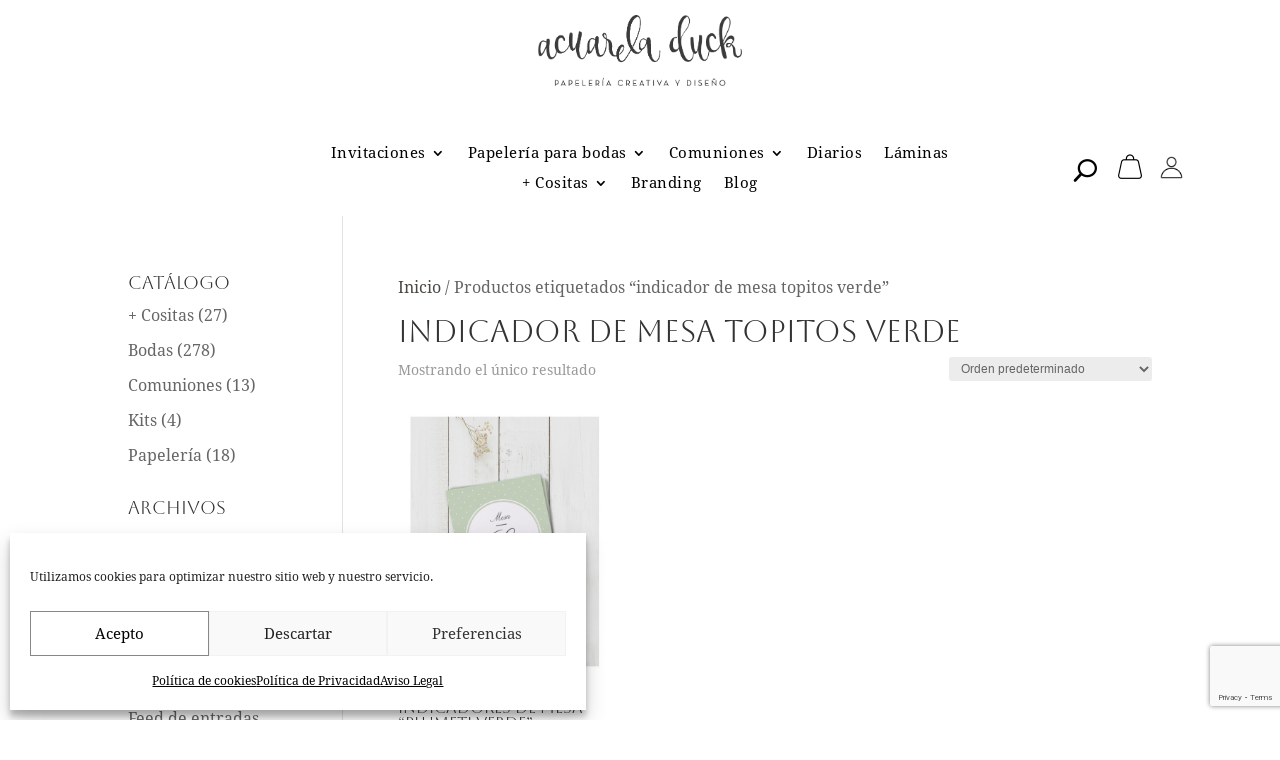

--- FILE ---
content_type: text/html; charset=utf-8
request_url: https://www.google.com/recaptcha/api2/anchor?ar=1&k=6LelnAIqAAAAAORbTsNe04sV19Zv98w__5cIzVUn&co=aHR0cHM6Ly9hY3VhcmVsYWR1Y2suY29tOjQ0Mw..&hl=en&v=PoyoqOPhxBO7pBk68S4YbpHZ&size=invisible&anchor-ms=20000&execute-ms=30000&cb=55jb16jspiol
body_size: 48705
content:
<!DOCTYPE HTML><html dir="ltr" lang="en"><head><meta http-equiv="Content-Type" content="text/html; charset=UTF-8">
<meta http-equiv="X-UA-Compatible" content="IE=edge">
<title>reCAPTCHA</title>
<style type="text/css">
/* cyrillic-ext */
@font-face {
  font-family: 'Roboto';
  font-style: normal;
  font-weight: 400;
  font-stretch: 100%;
  src: url(//fonts.gstatic.com/s/roboto/v48/KFO7CnqEu92Fr1ME7kSn66aGLdTylUAMa3GUBHMdazTgWw.woff2) format('woff2');
  unicode-range: U+0460-052F, U+1C80-1C8A, U+20B4, U+2DE0-2DFF, U+A640-A69F, U+FE2E-FE2F;
}
/* cyrillic */
@font-face {
  font-family: 'Roboto';
  font-style: normal;
  font-weight: 400;
  font-stretch: 100%;
  src: url(//fonts.gstatic.com/s/roboto/v48/KFO7CnqEu92Fr1ME7kSn66aGLdTylUAMa3iUBHMdazTgWw.woff2) format('woff2');
  unicode-range: U+0301, U+0400-045F, U+0490-0491, U+04B0-04B1, U+2116;
}
/* greek-ext */
@font-face {
  font-family: 'Roboto';
  font-style: normal;
  font-weight: 400;
  font-stretch: 100%;
  src: url(//fonts.gstatic.com/s/roboto/v48/KFO7CnqEu92Fr1ME7kSn66aGLdTylUAMa3CUBHMdazTgWw.woff2) format('woff2');
  unicode-range: U+1F00-1FFF;
}
/* greek */
@font-face {
  font-family: 'Roboto';
  font-style: normal;
  font-weight: 400;
  font-stretch: 100%;
  src: url(//fonts.gstatic.com/s/roboto/v48/KFO7CnqEu92Fr1ME7kSn66aGLdTylUAMa3-UBHMdazTgWw.woff2) format('woff2');
  unicode-range: U+0370-0377, U+037A-037F, U+0384-038A, U+038C, U+038E-03A1, U+03A3-03FF;
}
/* math */
@font-face {
  font-family: 'Roboto';
  font-style: normal;
  font-weight: 400;
  font-stretch: 100%;
  src: url(//fonts.gstatic.com/s/roboto/v48/KFO7CnqEu92Fr1ME7kSn66aGLdTylUAMawCUBHMdazTgWw.woff2) format('woff2');
  unicode-range: U+0302-0303, U+0305, U+0307-0308, U+0310, U+0312, U+0315, U+031A, U+0326-0327, U+032C, U+032F-0330, U+0332-0333, U+0338, U+033A, U+0346, U+034D, U+0391-03A1, U+03A3-03A9, U+03B1-03C9, U+03D1, U+03D5-03D6, U+03F0-03F1, U+03F4-03F5, U+2016-2017, U+2034-2038, U+203C, U+2040, U+2043, U+2047, U+2050, U+2057, U+205F, U+2070-2071, U+2074-208E, U+2090-209C, U+20D0-20DC, U+20E1, U+20E5-20EF, U+2100-2112, U+2114-2115, U+2117-2121, U+2123-214F, U+2190, U+2192, U+2194-21AE, U+21B0-21E5, U+21F1-21F2, U+21F4-2211, U+2213-2214, U+2216-22FF, U+2308-230B, U+2310, U+2319, U+231C-2321, U+2336-237A, U+237C, U+2395, U+239B-23B7, U+23D0, U+23DC-23E1, U+2474-2475, U+25AF, U+25B3, U+25B7, U+25BD, U+25C1, U+25CA, U+25CC, U+25FB, U+266D-266F, U+27C0-27FF, U+2900-2AFF, U+2B0E-2B11, U+2B30-2B4C, U+2BFE, U+3030, U+FF5B, U+FF5D, U+1D400-1D7FF, U+1EE00-1EEFF;
}
/* symbols */
@font-face {
  font-family: 'Roboto';
  font-style: normal;
  font-weight: 400;
  font-stretch: 100%;
  src: url(//fonts.gstatic.com/s/roboto/v48/KFO7CnqEu92Fr1ME7kSn66aGLdTylUAMaxKUBHMdazTgWw.woff2) format('woff2');
  unicode-range: U+0001-000C, U+000E-001F, U+007F-009F, U+20DD-20E0, U+20E2-20E4, U+2150-218F, U+2190, U+2192, U+2194-2199, U+21AF, U+21E6-21F0, U+21F3, U+2218-2219, U+2299, U+22C4-22C6, U+2300-243F, U+2440-244A, U+2460-24FF, U+25A0-27BF, U+2800-28FF, U+2921-2922, U+2981, U+29BF, U+29EB, U+2B00-2BFF, U+4DC0-4DFF, U+FFF9-FFFB, U+10140-1018E, U+10190-1019C, U+101A0, U+101D0-101FD, U+102E0-102FB, U+10E60-10E7E, U+1D2C0-1D2D3, U+1D2E0-1D37F, U+1F000-1F0FF, U+1F100-1F1AD, U+1F1E6-1F1FF, U+1F30D-1F30F, U+1F315, U+1F31C, U+1F31E, U+1F320-1F32C, U+1F336, U+1F378, U+1F37D, U+1F382, U+1F393-1F39F, U+1F3A7-1F3A8, U+1F3AC-1F3AF, U+1F3C2, U+1F3C4-1F3C6, U+1F3CA-1F3CE, U+1F3D4-1F3E0, U+1F3ED, U+1F3F1-1F3F3, U+1F3F5-1F3F7, U+1F408, U+1F415, U+1F41F, U+1F426, U+1F43F, U+1F441-1F442, U+1F444, U+1F446-1F449, U+1F44C-1F44E, U+1F453, U+1F46A, U+1F47D, U+1F4A3, U+1F4B0, U+1F4B3, U+1F4B9, U+1F4BB, U+1F4BF, U+1F4C8-1F4CB, U+1F4D6, U+1F4DA, U+1F4DF, U+1F4E3-1F4E6, U+1F4EA-1F4ED, U+1F4F7, U+1F4F9-1F4FB, U+1F4FD-1F4FE, U+1F503, U+1F507-1F50B, U+1F50D, U+1F512-1F513, U+1F53E-1F54A, U+1F54F-1F5FA, U+1F610, U+1F650-1F67F, U+1F687, U+1F68D, U+1F691, U+1F694, U+1F698, U+1F6AD, U+1F6B2, U+1F6B9-1F6BA, U+1F6BC, U+1F6C6-1F6CF, U+1F6D3-1F6D7, U+1F6E0-1F6EA, U+1F6F0-1F6F3, U+1F6F7-1F6FC, U+1F700-1F7FF, U+1F800-1F80B, U+1F810-1F847, U+1F850-1F859, U+1F860-1F887, U+1F890-1F8AD, U+1F8B0-1F8BB, U+1F8C0-1F8C1, U+1F900-1F90B, U+1F93B, U+1F946, U+1F984, U+1F996, U+1F9E9, U+1FA00-1FA6F, U+1FA70-1FA7C, U+1FA80-1FA89, U+1FA8F-1FAC6, U+1FACE-1FADC, U+1FADF-1FAE9, U+1FAF0-1FAF8, U+1FB00-1FBFF;
}
/* vietnamese */
@font-face {
  font-family: 'Roboto';
  font-style: normal;
  font-weight: 400;
  font-stretch: 100%;
  src: url(//fonts.gstatic.com/s/roboto/v48/KFO7CnqEu92Fr1ME7kSn66aGLdTylUAMa3OUBHMdazTgWw.woff2) format('woff2');
  unicode-range: U+0102-0103, U+0110-0111, U+0128-0129, U+0168-0169, U+01A0-01A1, U+01AF-01B0, U+0300-0301, U+0303-0304, U+0308-0309, U+0323, U+0329, U+1EA0-1EF9, U+20AB;
}
/* latin-ext */
@font-face {
  font-family: 'Roboto';
  font-style: normal;
  font-weight: 400;
  font-stretch: 100%;
  src: url(//fonts.gstatic.com/s/roboto/v48/KFO7CnqEu92Fr1ME7kSn66aGLdTylUAMa3KUBHMdazTgWw.woff2) format('woff2');
  unicode-range: U+0100-02BA, U+02BD-02C5, U+02C7-02CC, U+02CE-02D7, U+02DD-02FF, U+0304, U+0308, U+0329, U+1D00-1DBF, U+1E00-1E9F, U+1EF2-1EFF, U+2020, U+20A0-20AB, U+20AD-20C0, U+2113, U+2C60-2C7F, U+A720-A7FF;
}
/* latin */
@font-face {
  font-family: 'Roboto';
  font-style: normal;
  font-weight: 400;
  font-stretch: 100%;
  src: url(//fonts.gstatic.com/s/roboto/v48/KFO7CnqEu92Fr1ME7kSn66aGLdTylUAMa3yUBHMdazQ.woff2) format('woff2');
  unicode-range: U+0000-00FF, U+0131, U+0152-0153, U+02BB-02BC, U+02C6, U+02DA, U+02DC, U+0304, U+0308, U+0329, U+2000-206F, U+20AC, U+2122, U+2191, U+2193, U+2212, U+2215, U+FEFF, U+FFFD;
}
/* cyrillic-ext */
@font-face {
  font-family: 'Roboto';
  font-style: normal;
  font-weight: 500;
  font-stretch: 100%;
  src: url(//fonts.gstatic.com/s/roboto/v48/KFO7CnqEu92Fr1ME7kSn66aGLdTylUAMa3GUBHMdazTgWw.woff2) format('woff2');
  unicode-range: U+0460-052F, U+1C80-1C8A, U+20B4, U+2DE0-2DFF, U+A640-A69F, U+FE2E-FE2F;
}
/* cyrillic */
@font-face {
  font-family: 'Roboto';
  font-style: normal;
  font-weight: 500;
  font-stretch: 100%;
  src: url(//fonts.gstatic.com/s/roboto/v48/KFO7CnqEu92Fr1ME7kSn66aGLdTylUAMa3iUBHMdazTgWw.woff2) format('woff2');
  unicode-range: U+0301, U+0400-045F, U+0490-0491, U+04B0-04B1, U+2116;
}
/* greek-ext */
@font-face {
  font-family: 'Roboto';
  font-style: normal;
  font-weight: 500;
  font-stretch: 100%;
  src: url(//fonts.gstatic.com/s/roboto/v48/KFO7CnqEu92Fr1ME7kSn66aGLdTylUAMa3CUBHMdazTgWw.woff2) format('woff2');
  unicode-range: U+1F00-1FFF;
}
/* greek */
@font-face {
  font-family: 'Roboto';
  font-style: normal;
  font-weight: 500;
  font-stretch: 100%;
  src: url(//fonts.gstatic.com/s/roboto/v48/KFO7CnqEu92Fr1ME7kSn66aGLdTylUAMa3-UBHMdazTgWw.woff2) format('woff2');
  unicode-range: U+0370-0377, U+037A-037F, U+0384-038A, U+038C, U+038E-03A1, U+03A3-03FF;
}
/* math */
@font-face {
  font-family: 'Roboto';
  font-style: normal;
  font-weight: 500;
  font-stretch: 100%;
  src: url(//fonts.gstatic.com/s/roboto/v48/KFO7CnqEu92Fr1ME7kSn66aGLdTylUAMawCUBHMdazTgWw.woff2) format('woff2');
  unicode-range: U+0302-0303, U+0305, U+0307-0308, U+0310, U+0312, U+0315, U+031A, U+0326-0327, U+032C, U+032F-0330, U+0332-0333, U+0338, U+033A, U+0346, U+034D, U+0391-03A1, U+03A3-03A9, U+03B1-03C9, U+03D1, U+03D5-03D6, U+03F0-03F1, U+03F4-03F5, U+2016-2017, U+2034-2038, U+203C, U+2040, U+2043, U+2047, U+2050, U+2057, U+205F, U+2070-2071, U+2074-208E, U+2090-209C, U+20D0-20DC, U+20E1, U+20E5-20EF, U+2100-2112, U+2114-2115, U+2117-2121, U+2123-214F, U+2190, U+2192, U+2194-21AE, U+21B0-21E5, U+21F1-21F2, U+21F4-2211, U+2213-2214, U+2216-22FF, U+2308-230B, U+2310, U+2319, U+231C-2321, U+2336-237A, U+237C, U+2395, U+239B-23B7, U+23D0, U+23DC-23E1, U+2474-2475, U+25AF, U+25B3, U+25B7, U+25BD, U+25C1, U+25CA, U+25CC, U+25FB, U+266D-266F, U+27C0-27FF, U+2900-2AFF, U+2B0E-2B11, U+2B30-2B4C, U+2BFE, U+3030, U+FF5B, U+FF5D, U+1D400-1D7FF, U+1EE00-1EEFF;
}
/* symbols */
@font-face {
  font-family: 'Roboto';
  font-style: normal;
  font-weight: 500;
  font-stretch: 100%;
  src: url(//fonts.gstatic.com/s/roboto/v48/KFO7CnqEu92Fr1ME7kSn66aGLdTylUAMaxKUBHMdazTgWw.woff2) format('woff2');
  unicode-range: U+0001-000C, U+000E-001F, U+007F-009F, U+20DD-20E0, U+20E2-20E4, U+2150-218F, U+2190, U+2192, U+2194-2199, U+21AF, U+21E6-21F0, U+21F3, U+2218-2219, U+2299, U+22C4-22C6, U+2300-243F, U+2440-244A, U+2460-24FF, U+25A0-27BF, U+2800-28FF, U+2921-2922, U+2981, U+29BF, U+29EB, U+2B00-2BFF, U+4DC0-4DFF, U+FFF9-FFFB, U+10140-1018E, U+10190-1019C, U+101A0, U+101D0-101FD, U+102E0-102FB, U+10E60-10E7E, U+1D2C0-1D2D3, U+1D2E0-1D37F, U+1F000-1F0FF, U+1F100-1F1AD, U+1F1E6-1F1FF, U+1F30D-1F30F, U+1F315, U+1F31C, U+1F31E, U+1F320-1F32C, U+1F336, U+1F378, U+1F37D, U+1F382, U+1F393-1F39F, U+1F3A7-1F3A8, U+1F3AC-1F3AF, U+1F3C2, U+1F3C4-1F3C6, U+1F3CA-1F3CE, U+1F3D4-1F3E0, U+1F3ED, U+1F3F1-1F3F3, U+1F3F5-1F3F7, U+1F408, U+1F415, U+1F41F, U+1F426, U+1F43F, U+1F441-1F442, U+1F444, U+1F446-1F449, U+1F44C-1F44E, U+1F453, U+1F46A, U+1F47D, U+1F4A3, U+1F4B0, U+1F4B3, U+1F4B9, U+1F4BB, U+1F4BF, U+1F4C8-1F4CB, U+1F4D6, U+1F4DA, U+1F4DF, U+1F4E3-1F4E6, U+1F4EA-1F4ED, U+1F4F7, U+1F4F9-1F4FB, U+1F4FD-1F4FE, U+1F503, U+1F507-1F50B, U+1F50D, U+1F512-1F513, U+1F53E-1F54A, U+1F54F-1F5FA, U+1F610, U+1F650-1F67F, U+1F687, U+1F68D, U+1F691, U+1F694, U+1F698, U+1F6AD, U+1F6B2, U+1F6B9-1F6BA, U+1F6BC, U+1F6C6-1F6CF, U+1F6D3-1F6D7, U+1F6E0-1F6EA, U+1F6F0-1F6F3, U+1F6F7-1F6FC, U+1F700-1F7FF, U+1F800-1F80B, U+1F810-1F847, U+1F850-1F859, U+1F860-1F887, U+1F890-1F8AD, U+1F8B0-1F8BB, U+1F8C0-1F8C1, U+1F900-1F90B, U+1F93B, U+1F946, U+1F984, U+1F996, U+1F9E9, U+1FA00-1FA6F, U+1FA70-1FA7C, U+1FA80-1FA89, U+1FA8F-1FAC6, U+1FACE-1FADC, U+1FADF-1FAE9, U+1FAF0-1FAF8, U+1FB00-1FBFF;
}
/* vietnamese */
@font-face {
  font-family: 'Roboto';
  font-style: normal;
  font-weight: 500;
  font-stretch: 100%;
  src: url(//fonts.gstatic.com/s/roboto/v48/KFO7CnqEu92Fr1ME7kSn66aGLdTylUAMa3OUBHMdazTgWw.woff2) format('woff2');
  unicode-range: U+0102-0103, U+0110-0111, U+0128-0129, U+0168-0169, U+01A0-01A1, U+01AF-01B0, U+0300-0301, U+0303-0304, U+0308-0309, U+0323, U+0329, U+1EA0-1EF9, U+20AB;
}
/* latin-ext */
@font-face {
  font-family: 'Roboto';
  font-style: normal;
  font-weight: 500;
  font-stretch: 100%;
  src: url(//fonts.gstatic.com/s/roboto/v48/KFO7CnqEu92Fr1ME7kSn66aGLdTylUAMa3KUBHMdazTgWw.woff2) format('woff2');
  unicode-range: U+0100-02BA, U+02BD-02C5, U+02C7-02CC, U+02CE-02D7, U+02DD-02FF, U+0304, U+0308, U+0329, U+1D00-1DBF, U+1E00-1E9F, U+1EF2-1EFF, U+2020, U+20A0-20AB, U+20AD-20C0, U+2113, U+2C60-2C7F, U+A720-A7FF;
}
/* latin */
@font-face {
  font-family: 'Roboto';
  font-style: normal;
  font-weight: 500;
  font-stretch: 100%;
  src: url(//fonts.gstatic.com/s/roboto/v48/KFO7CnqEu92Fr1ME7kSn66aGLdTylUAMa3yUBHMdazQ.woff2) format('woff2');
  unicode-range: U+0000-00FF, U+0131, U+0152-0153, U+02BB-02BC, U+02C6, U+02DA, U+02DC, U+0304, U+0308, U+0329, U+2000-206F, U+20AC, U+2122, U+2191, U+2193, U+2212, U+2215, U+FEFF, U+FFFD;
}
/* cyrillic-ext */
@font-face {
  font-family: 'Roboto';
  font-style: normal;
  font-weight: 900;
  font-stretch: 100%;
  src: url(//fonts.gstatic.com/s/roboto/v48/KFO7CnqEu92Fr1ME7kSn66aGLdTylUAMa3GUBHMdazTgWw.woff2) format('woff2');
  unicode-range: U+0460-052F, U+1C80-1C8A, U+20B4, U+2DE0-2DFF, U+A640-A69F, U+FE2E-FE2F;
}
/* cyrillic */
@font-face {
  font-family: 'Roboto';
  font-style: normal;
  font-weight: 900;
  font-stretch: 100%;
  src: url(//fonts.gstatic.com/s/roboto/v48/KFO7CnqEu92Fr1ME7kSn66aGLdTylUAMa3iUBHMdazTgWw.woff2) format('woff2');
  unicode-range: U+0301, U+0400-045F, U+0490-0491, U+04B0-04B1, U+2116;
}
/* greek-ext */
@font-face {
  font-family: 'Roboto';
  font-style: normal;
  font-weight: 900;
  font-stretch: 100%;
  src: url(//fonts.gstatic.com/s/roboto/v48/KFO7CnqEu92Fr1ME7kSn66aGLdTylUAMa3CUBHMdazTgWw.woff2) format('woff2');
  unicode-range: U+1F00-1FFF;
}
/* greek */
@font-face {
  font-family: 'Roboto';
  font-style: normal;
  font-weight: 900;
  font-stretch: 100%;
  src: url(//fonts.gstatic.com/s/roboto/v48/KFO7CnqEu92Fr1ME7kSn66aGLdTylUAMa3-UBHMdazTgWw.woff2) format('woff2');
  unicode-range: U+0370-0377, U+037A-037F, U+0384-038A, U+038C, U+038E-03A1, U+03A3-03FF;
}
/* math */
@font-face {
  font-family: 'Roboto';
  font-style: normal;
  font-weight: 900;
  font-stretch: 100%;
  src: url(//fonts.gstatic.com/s/roboto/v48/KFO7CnqEu92Fr1ME7kSn66aGLdTylUAMawCUBHMdazTgWw.woff2) format('woff2');
  unicode-range: U+0302-0303, U+0305, U+0307-0308, U+0310, U+0312, U+0315, U+031A, U+0326-0327, U+032C, U+032F-0330, U+0332-0333, U+0338, U+033A, U+0346, U+034D, U+0391-03A1, U+03A3-03A9, U+03B1-03C9, U+03D1, U+03D5-03D6, U+03F0-03F1, U+03F4-03F5, U+2016-2017, U+2034-2038, U+203C, U+2040, U+2043, U+2047, U+2050, U+2057, U+205F, U+2070-2071, U+2074-208E, U+2090-209C, U+20D0-20DC, U+20E1, U+20E5-20EF, U+2100-2112, U+2114-2115, U+2117-2121, U+2123-214F, U+2190, U+2192, U+2194-21AE, U+21B0-21E5, U+21F1-21F2, U+21F4-2211, U+2213-2214, U+2216-22FF, U+2308-230B, U+2310, U+2319, U+231C-2321, U+2336-237A, U+237C, U+2395, U+239B-23B7, U+23D0, U+23DC-23E1, U+2474-2475, U+25AF, U+25B3, U+25B7, U+25BD, U+25C1, U+25CA, U+25CC, U+25FB, U+266D-266F, U+27C0-27FF, U+2900-2AFF, U+2B0E-2B11, U+2B30-2B4C, U+2BFE, U+3030, U+FF5B, U+FF5D, U+1D400-1D7FF, U+1EE00-1EEFF;
}
/* symbols */
@font-face {
  font-family: 'Roboto';
  font-style: normal;
  font-weight: 900;
  font-stretch: 100%;
  src: url(//fonts.gstatic.com/s/roboto/v48/KFO7CnqEu92Fr1ME7kSn66aGLdTylUAMaxKUBHMdazTgWw.woff2) format('woff2');
  unicode-range: U+0001-000C, U+000E-001F, U+007F-009F, U+20DD-20E0, U+20E2-20E4, U+2150-218F, U+2190, U+2192, U+2194-2199, U+21AF, U+21E6-21F0, U+21F3, U+2218-2219, U+2299, U+22C4-22C6, U+2300-243F, U+2440-244A, U+2460-24FF, U+25A0-27BF, U+2800-28FF, U+2921-2922, U+2981, U+29BF, U+29EB, U+2B00-2BFF, U+4DC0-4DFF, U+FFF9-FFFB, U+10140-1018E, U+10190-1019C, U+101A0, U+101D0-101FD, U+102E0-102FB, U+10E60-10E7E, U+1D2C0-1D2D3, U+1D2E0-1D37F, U+1F000-1F0FF, U+1F100-1F1AD, U+1F1E6-1F1FF, U+1F30D-1F30F, U+1F315, U+1F31C, U+1F31E, U+1F320-1F32C, U+1F336, U+1F378, U+1F37D, U+1F382, U+1F393-1F39F, U+1F3A7-1F3A8, U+1F3AC-1F3AF, U+1F3C2, U+1F3C4-1F3C6, U+1F3CA-1F3CE, U+1F3D4-1F3E0, U+1F3ED, U+1F3F1-1F3F3, U+1F3F5-1F3F7, U+1F408, U+1F415, U+1F41F, U+1F426, U+1F43F, U+1F441-1F442, U+1F444, U+1F446-1F449, U+1F44C-1F44E, U+1F453, U+1F46A, U+1F47D, U+1F4A3, U+1F4B0, U+1F4B3, U+1F4B9, U+1F4BB, U+1F4BF, U+1F4C8-1F4CB, U+1F4D6, U+1F4DA, U+1F4DF, U+1F4E3-1F4E6, U+1F4EA-1F4ED, U+1F4F7, U+1F4F9-1F4FB, U+1F4FD-1F4FE, U+1F503, U+1F507-1F50B, U+1F50D, U+1F512-1F513, U+1F53E-1F54A, U+1F54F-1F5FA, U+1F610, U+1F650-1F67F, U+1F687, U+1F68D, U+1F691, U+1F694, U+1F698, U+1F6AD, U+1F6B2, U+1F6B9-1F6BA, U+1F6BC, U+1F6C6-1F6CF, U+1F6D3-1F6D7, U+1F6E0-1F6EA, U+1F6F0-1F6F3, U+1F6F7-1F6FC, U+1F700-1F7FF, U+1F800-1F80B, U+1F810-1F847, U+1F850-1F859, U+1F860-1F887, U+1F890-1F8AD, U+1F8B0-1F8BB, U+1F8C0-1F8C1, U+1F900-1F90B, U+1F93B, U+1F946, U+1F984, U+1F996, U+1F9E9, U+1FA00-1FA6F, U+1FA70-1FA7C, U+1FA80-1FA89, U+1FA8F-1FAC6, U+1FACE-1FADC, U+1FADF-1FAE9, U+1FAF0-1FAF8, U+1FB00-1FBFF;
}
/* vietnamese */
@font-face {
  font-family: 'Roboto';
  font-style: normal;
  font-weight: 900;
  font-stretch: 100%;
  src: url(//fonts.gstatic.com/s/roboto/v48/KFO7CnqEu92Fr1ME7kSn66aGLdTylUAMa3OUBHMdazTgWw.woff2) format('woff2');
  unicode-range: U+0102-0103, U+0110-0111, U+0128-0129, U+0168-0169, U+01A0-01A1, U+01AF-01B0, U+0300-0301, U+0303-0304, U+0308-0309, U+0323, U+0329, U+1EA0-1EF9, U+20AB;
}
/* latin-ext */
@font-face {
  font-family: 'Roboto';
  font-style: normal;
  font-weight: 900;
  font-stretch: 100%;
  src: url(//fonts.gstatic.com/s/roboto/v48/KFO7CnqEu92Fr1ME7kSn66aGLdTylUAMa3KUBHMdazTgWw.woff2) format('woff2');
  unicode-range: U+0100-02BA, U+02BD-02C5, U+02C7-02CC, U+02CE-02D7, U+02DD-02FF, U+0304, U+0308, U+0329, U+1D00-1DBF, U+1E00-1E9F, U+1EF2-1EFF, U+2020, U+20A0-20AB, U+20AD-20C0, U+2113, U+2C60-2C7F, U+A720-A7FF;
}
/* latin */
@font-face {
  font-family: 'Roboto';
  font-style: normal;
  font-weight: 900;
  font-stretch: 100%;
  src: url(//fonts.gstatic.com/s/roboto/v48/KFO7CnqEu92Fr1ME7kSn66aGLdTylUAMa3yUBHMdazQ.woff2) format('woff2');
  unicode-range: U+0000-00FF, U+0131, U+0152-0153, U+02BB-02BC, U+02C6, U+02DA, U+02DC, U+0304, U+0308, U+0329, U+2000-206F, U+20AC, U+2122, U+2191, U+2193, U+2212, U+2215, U+FEFF, U+FFFD;
}

</style>
<link rel="stylesheet" type="text/css" href="https://www.gstatic.com/recaptcha/releases/PoyoqOPhxBO7pBk68S4YbpHZ/styles__ltr.css">
<script nonce="n7So4HbeFgueRyv_VSpbFQ" type="text/javascript">window['__recaptcha_api'] = 'https://www.google.com/recaptcha/api2/';</script>
<script type="text/javascript" src="https://www.gstatic.com/recaptcha/releases/PoyoqOPhxBO7pBk68S4YbpHZ/recaptcha__en.js" nonce="n7So4HbeFgueRyv_VSpbFQ">
      
    </script></head>
<body><div id="rc-anchor-alert" class="rc-anchor-alert"></div>
<input type="hidden" id="recaptcha-token" value="[base64]">
<script type="text/javascript" nonce="n7So4HbeFgueRyv_VSpbFQ">
      recaptcha.anchor.Main.init("[\x22ainput\x22,[\x22bgdata\x22,\x22\x22,\[base64]/[base64]/[base64]/[base64]/[base64]/[base64]/KGcoTywyNTMsTy5PKSxVRyhPLEMpKTpnKE8sMjUzLEMpLE8pKSxsKSksTykpfSxieT1mdW5jdGlvbihDLE8sdSxsKXtmb3IobD0odT1SKEMpLDApO08+MDtPLS0pbD1sPDw4fFooQyk7ZyhDLHUsbCl9LFVHPWZ1bmN0aW9uKEMsTyl7Qy5pLmxlbmd0aD4xMDQ/[base64]/[base64]/[base64]/[base64]/[base64]/[base64]/[base64]\\u003d\x22,\[base64]\x22,\x22aQUDw4nCsFjChGo9GGLDqUzCucKVw4DDk8Oyw4LCv1drwpvDhGLDlcO4w5DDnGtZw7t8BsOIw4bChFc0wpHDjMKuw4R9wrnDimjDuGPDjHHClMO5woHDuirDqcKKYcOefB/DsMOqY8KdCG9mUsKmccODw5TDiMK5TsKSwrPDgcKWdcOAw6lDw7bDj8Kcw6FcCW7ChMOow5VQZMOCY3jDlcOTEgjCkSc1ecOQMnrDuRwWGcO0MMOcc8Kje30iUTAiw7nDnXgCwpUdD8ONw5XCncOWw7Vew7xswpfCp8ONH8O5w5xlYCjDv8O/[base64]/DnRtIJ8ODd8KrKMK2w5HDl8OpCcK0BsKzw4bCgiPDrFHChT/[base64]/DhsOyZT3CqzjCvsOww5bDqAbDtcOvw59Haw/CoF9AJ1zCjMOWJHRZw4rCk8KWZHlYHsKEZlfDs8KwWWvDrsKvw5lALyNKCMOkIMK7KjtRLFbCg3bCtx8Qw7jDkMKUwrdofTjCqW5DLMKVw4zCmSPComXCt8K/XMKHwpg8JsKOF3xPw5JjC8OvOQRSwqjDiVwGSFBww4nDjGcMwqcTw4IwdEY8TsK9wr9jwp1zVMKbw64pAMKlKsKFGi/[base64]/w4Miw7rCt3zDp8OuOkMPYcOyO8K6Dm3CrsOCJSACDsOTwpB8OWfDu39nwqkBd8KbGm8Zw6rCjFnDgMOTw4A0SsOHw7bCsDMzwp53bsOaQSzCngLDiVcIaB/Ch8Odw77DlDYdZG8wHsKIwqIzwrpDw6fDsHg0J1zCjxHDrcOMfCzDqMOPwr8rw4sUwrE+wphhZ8KobGB3csOiwo3Cs3tBwr3DrsOXwqxLcMKUJMKWw6EBwrvDkTbCnsKwwoDCt8OewpclwoXDkcKnKz9ww5LCp8K/w7YuTcOwbzg7w6oWbkzDrMOsw5VRfsO4cSt/w7zCp29EdXc+LMKXwr7DiAAZwr4pU8KffcKnwpvDox7Chy7CqcK8T8OFXWrCisKWwqDDuXkqwqEOw61AJsO1wpAmcErCohMTCSVmUsOYwojDtCw3WnxAw7fCoMOVWcKJwpvDo3PDhhjCtcOtwpBEaTZew7c+TMO9bcKYw5/CsX0FfsKxwoVab8OowrfDrx/DtFDCjlQYLsKuw4MpwopKwr1xeGjCusOoCE8uCMKXD0sAwpsgGlzCjsKqwpw/Z8Ohwo8Rwr3Dq8KOw4APw5nCoRbCm8OVwpYJw7TDuMK5wr5gwpMNcMKeG8KZPAN5wpbDl8OYw5DDrHrDnRgCwrLDmEsrHMOiLHgkw7kPwpd/AzLDj01iw4B3wpHCqMKvwrTCt3lMPcKaw4zCjsKpP8ObHsOzw4E9wr7Cj8OqacOncsOHUsK0SBzCjhFnw5jDssKAw6nDrgLCr8OGw7FhXXrDjmNRw4pbXnXCrArDh8OidHB8ccKJH8K5wr3Dj2hEw5rChxjDsibDhsOywr4AWnHCjsKeUTtIwqwUwoI+w5/CisKtbChYw6DCvsKOw7g0X1zDt8OTw6jCt21Bw7LDlcKRFRRLe8ONK8ODw6zDuAjDosOewrXCqMObNcOSS8KXH8Oiw7/[base64]/CrG3DrsOxMcKbwrXDggLDnsKiRjrCkzxJw5M3a8KJwp/Dv8KaKcO2wqHChsK5IV3ColrCkjXCmF3DrgsMw6MDYcOcGsK/[base64]/Ci8OGfMK9TsOHF8KwSmVAXwPDoRXDlsOFfsK8csO3w6zDoSbCksKLYg8WDVDCjsKtYDhWOW4WIsKTw57DigrCszzCmxc/wog8wpfDqy/[base64]/[base64]/ClcOEwqrDg07CrV3CncKXwosfw6ARw6AZwqkZwr3DsRkcNcOhY8OEw4nCunVRw6dgwp05DMOCwrrCiCrCoMKXAcOhX8KEwp3DtHnDvRFkwrDCm8OVw5Unwp51wrPCgsOLbCbDoG9JO2zCjGjCmAbCqG5qJATDq8OCNh4lwq/Ci0PCucKMP8K9T3F9dsKcYMK6w6XDo2jCpcKiS8O5w5vDu8Kfw4sYCUXClsKFw5R9w6XDp8O1P8KEbcKUwr3DicOcwqkxfsO2fcOGS8O6wq5Bw5d8FBtgHxLDlMK4M1HCvcOpw7R5wrLDnMOYcT/Cugx5wpHCkCwEK2Y5JMKFQMK7TDBnw7vDpCNuw5nCjjNBPcKTalfCkMOkwo4twqJWwpR2w4jCtsKJwoXDh3bCm1JJwqB1QMOrFWnCucONacOiAyTDqSs2w4/CmUfCl8Odw7nDvUVJQxnDocK1w4FjL8KSwodew5nDgwPDkggjw5Ufw7cIwqvDpg5Ww7sJKcKsUwBJDw3Ch8O9IDnDucOdwoRLw5ZDw6/[base64]/[base64]/w4vCvTIIwrpETQ8OcH3CuUxFwpLDuMKKUsOae8OgaDfCjMKDw4XDlsK+w4xcwo5oPwLCnmfCkTkjw5bDpkMAdEjCqHc+SREWw6DDq8Kdw5dTw4HCjcOuKsOePcK9J8K7Ck5Xwo/DshbChx3DlD/CrmfCncKGfcO8QGJgXnUTa8O/wpJAwpFiVcK4w7DDvkp/Wgg2w7/DiAYpYBnChQIDwo7Ckh8PLcK5bsKwwp3DnV9KwoUpwpXCn8KtwqfCpDkUwplaw4J8wpTDlzJZwpA5FCcywowST8OCwqLDkXUrw4kEO8ODwrfCjsOCwp3Cm1khbDwZS1rCp8KdIDHDkkA5ZsOWP8KZwpIqw5nCicOHJno/QcKMIcOifcODw7EwworDvMOYHsK2EsOww5FnTTpqw4Ihwpt1XR8DG3fChsKAbmjDvsK7wo/ClTzDusKlwpXDmDw7eE0hw6jDicOPEDoAw7dub34qXkXDmEgawp7CtMOVHkcZeGMQw7jCngDCmRfCgsKfw5fDjTFLw5xew58aMMO1w7vDnX45wpIoBTpMw7YAFMOEDjrDjAIfw5ERw6/CnkxGbRBawrcjD8OVB3lTNcOKQcKYEFZlw4LDkMKYwpFTAmXCjjnCpm3DilZHGC7CrDXCq8KeCcOowpQWaRgRw6w6GA7CrCx8YwctIk57FVgMw6ZBwpU2w7oyNMKeJMOdbVnChAVQFQDCt8Ozw4/DscKPwq8rMsOeRlnDrmrDqnZ/wrxsXsO0bQ1tw5cFwp3DlMONwodPbkwdw4cQbSLDncO0dz0/QHlZQHBPYhxTw6ZQwqbCog4zw6Qqw6tHwqpEw5pVw5wewr0Kw7XDlibCoyRJw7LDv2NFOx8BAks9woRDKkkMC3rCgcOQw4TDiGbDlTzDhBvCoUIbL1RaYMOIwrHDlBtDTMOuw7pawqXDgMOww7hYwp5/G8OVX8KCJDLCn8Kuw5hzMcK3w5B9w4HCgyvDq8OtexfCrE92Rg7CrMOOO8K7w6E/woPDjsO7w6nCu8KoO8OpwqRYw7zCmCjCt8KOwqfCi8KBw7xDwp1MR2xMwrV2O8OoCcKiwrozw5fCmsOpw6IgMjLCsMOIw63CgALDo8K9RsOewqjDr8OKw5rDvcKPw5rDhjdfA0o/HcObbzfDggzCoFxOckM7dMO+wp/DjcK1U8Ogw6t1I8KKGcOnwpw8wpQTRMK0w4Aowq7CuV4gcXMdw7vCkXDDt8OuETLCpcKiwpUqwo7DrS/Dmx4Zw64zHcKzwpgBwogkCEPClcKjw50rwrbDrgnCmGtuMlvDtMKiB1QiwqEGwrJ6SRTDthTDqMK1w6U/[base64]/acKAw61fwok7YSpeTxLDpQYaAMO3OCzDnMOOc8KbWFYXNsOdDsOfwpnDmTPDhsK3wrsrw4hDfERRwrLCnysyGcOwwrMiw5LCp8KxJ3Acw7jDmBllwpTDmxZzInHCr3bDvMOsFXhSw7LCoMOqw5AAwpXDmFHCrEHCp0/Dnn0YIgrCkMO0w7BML8KuGB1lw7AVw7Q2wp/DtwtWQsOCw4nDocKRwqHDvsKYFMKZHcO8KsOyQcK/KMKsw7PClMOLT8OFQ09Hw4jCsMK/[base64]/w4LDmsKewq3CtcKzw6HDkXLCncKsJWDCvsOsCcKgwow5N8ORdMK2w6kqw6kpDSPDiSzDqEkhYcKvP37CoDDDgG1AVxhpwqctw5VJwrszw7zDvk/[base64]/CryxcXsOOc8KSPEZSw7nDtjrDtMKib8OJYsKhJ8O5SsKQEcOFwpZ7wr08KDHDjiUla2/DtgvCvSohwq1tCSpoAgtaNRHCqMKyasOUNMKyw5/Dvn3ChQ3DmsO/[base64]/CsEUWw6gbGMOeVMKhw4PDtx/CuwXDrxjCiSF9MAYUw6wYw5jCkA8IHcOwI8OfwpZVUxBRwoA1fiXCmBXCqsO/w5zDo8Krw7Yywrd8w7hrUMO+w7UawrbDjMOew4QFw6XDpsKBWMOzLMOBX8OtaRVhwpcxw4NVBcOswpQmcyXDjMKCP8KNfxLCrsOKwqnDpSfCnsKdw74rwrQ0w4IZw4HCsQkgJMOjV2N/HMKQw7pzWzY6woTCrT3Cohdhw77DkmPDo3LCmxBQw5Jmw7/DtkFKdXjDmFzCt8KPw51ZwqJTJcK8w6/DiV3DosONw5x4w5bDjcOHw73CnyHCrsKWw7EDF8OHbDHDs8OWw4d/Z0Zzw4M1YMOywoXCrWfDq8OcwoHCqRXCucOfUFLDtk7CvT7Cu0l3BcKUe8KXQsKTA8Odw7I3SsK6HmdYwqhqYsKew5TDgjooP0MkK0Y/w4zCosKKw70oRsOMEwwsXzdSXcKbK3tMCAweOyRuw5crbcOdw7gLwqDCu8OVwqlvZTl4ZsKDw4Y/wobDrcOuT8OeWMOmw53CqMKZJEguwrLClcKtFcKST8KewpPDgsKZw7RvaC82a8OyXzB/[base64]/CrAfDlSbCghHDtVnDsjs1w6HCicK8U8Kjw6ZgwqhNwrLDv8OSH2J/FwFhw5nDssK4w54lwojCmTvDgxQBMx3CtMODXwTDisKUB1vDrsK+QFfDumrDtcOGVX3ClALDosOnwr9rbsO4FUhBw5tuwo3Cj8KTw6JpCSBsw7/[base64]/ClAwUSk/CjsKGT8O+wpnDmgg1w4MKwoI3wqfDu2A2w4DDjcK4w7Z3wr7CsMODw7VKC8KewqjDnmI8WMOtb8OAOy9Mw496amLDvsKefsOMw6YVQMOQaF/DuRXCm8KrwqDCnMKiwpdqIMKKf8KGwpbDksK6w4lnw7vDiA7CrMKuwoMqVj9VIE0SwpXCl8KvU8OsYsKhAx7Ciw/CqMKow4JWw4hdIcKvUx1OwrrCjMKFTCtCax/Co8KtOkHDl0Bja8OcNsKje1gGwr7DgcKcwpXDgmpfXMO+w5TCk8KZwrsMw5dsw4xwwr/Di8OJWsOiMsOew74VwpsEA8KzMVUtw5LCliYfw7jDt2gcwrTDumnCn1lPw7bChcOXwrh9FwXDgcOOwq4hNsKDWsKmwpIAOsOCbhIic3vDmsKQX8OYNcO0NS58UcO9O8KnfFdqFBPDpMOmw7A6QMOLalMUKkBew47CjcK0f0vDnRnDtQzDuznDocOywqw0IsKKwofChR/[base64]/CiMOLwrHCvGYHAGciHMKxIU3CjMKSWjrDkMK2w5zDhcK9w4XCtcOiR8Otw4jCpMOnb8KXXcKAwosuNVfCpjwWQcKOw5vDosKDccO/XcOaw4MwBU3CvxDDvTNaOSFaXB9ZN3YwwqkEw50Kwr7Ci8K9D8Kiw6vDvkJCOHZhe8KScj7DhcKlw6jDtsKaSnzCrMOcGGHCm8KGDynDjgJow5nDtyg2w6nDrRpmeRHDncOqN2w5dXJewpnDkR1VGnYUwqdjDsOZwqUnXcKAwoU8w6V7VsO/wofCpn4HwofCt27ClMOwLzrDmsOoUMOwbcKlwoLDh8KmIEgKw7zDsFdXG8KOw60PRCbCkEw7wp4SYURwwqfDnEFVw7TDo8O+V8OywqjCihTCvnANwo7DphpeSz9lM1fDoBZdJ8KPZRXDmcKjwo9aPQdUwp8/[base64]/J8OgHcO6YsOow6PCrk/DvkzDkMKucMKEwqF5wpPDrwtoam7DvhTCvHJ0Wkk+wq/DhUfCpMO3ISPDgsO7bsKHcsKbb37Cu8KdwrrDq8KNND3CilLDg2ELwp/DucKOw5LDhMKkwqF1HSvCs8Kgw6teN8OIw4TDog3DocOEwp3DgVAsZMOVwosYMsKmwo3Dr2l0EXTDukk+w7HDqMKXw4kxRTHClz9Fw7nComsIKFzDm1FqQ8OkwoJrFsO4ciRqw53ClcKow73CncOLw7jDukHDkMOPwq/CskfDkcOlw43CpcK7w68EKzjDg8KIw6TDgMODZjtiH3LDv8Ohw49eX8OgZMK6w5hRfMKvw7tjwpjCg8OXw67DmcK6wr3Dk3/DgQ3CgVrDjsOaeMKMYsOOWMO3wpvDv8KQNGfChlByw7kGwq4ewrDCs8OEwqlRwpDCpWo5XnAlwqEfw6/DrkHCkkFzwqfCkFh8DX7Ds25/w7HCr23ChsOjWzw9O8OGwrLCnMK9w51YNsKIwrnDiD7Cty7CuUUpw5UwWXIbwp1bwoQlwocPCMK7NmPDncOCBwnCkWPDqybDosOgFxYVw5vDgMO9XTvDm8KKRcKTwqQOUsOXw74uXX5laj4MwpfCicKxfsKnw4vDtsO3e8KDw4ZLMsO/IHHCo33DkkbCgsOUwrzCngw8wq1HGcKQE8O6DMOIDsKfABDDmcO3w5UyczTCsAxAw4zDkxpxwqoef1hDw7Yhw7Edw6rCgsKsScKpWh4Yw7A2HsO8w53CnsOtVDvDqWdPwqUfw5nDnsKcLm7DvsK/VQPDlcO1wp7CpsOYwqPCtcKLY8KXMXPDi8OOLcKHwr1lXhPDh8Kzw4h7QsOqwozDi0MhfMOMQsKlwrHCkMKdMTHCjcK1QcKUw5XCjlfClT/DrsKNNi4ow7jDhcOveXkmw4prwrQHMcOJwqlUFMKqwoTDsR/Dnw0hPcKVw6bCsQN5w7zDsSViw6Vzw4IKw7IbBFTDvhvCv3jChsORX8OUAcKkwp/ClMKwwpoFwojDrMOkFMOXw4IDw55RTi0GIRhmw47CqMKqOS3DrsKtbMKoB8KiBC/CusOvwprDn2AtUB7DjsKPf8ORwo4oHwvCsRlpwrXDhGvCiWPDncKJfMOeEgXDuBDCuRLDu8OGw4nCtMKUwo7DgQ8MwqbDvsKwG8OCw7R3U8KNccKyw7oYAcKIwpd/[base64]/w6TCniddAMK3HsKOw5bDjsKVOxXCoH3Cg8KAOsKMfkTClMOywpHDqMO4YWLDq20/wpYUw4/[base64]/CuFNkM8OqXsOWNVFgLybDjls3w5UYwoDDk1InwqEzw6lkPFfDksKBwoXDlcOgbsO6N8O6VlnCqnLCgE/[base64]/w4xRI0/DlSvCtcKwIBVMFsOTMcKRw6bCjMOjO3sjwo0Hw6/Cm8O3TsOpecOjwqt9C1rDsj8MdcOCwpIIw4nDrMKwf8Kwwp3CsREFYjnDssKlw5rDqiTDtcObOMKbJcKJHmrDuMOQw53Dl8Okwo/Cs8O7BD3DhwlKwqByZMKTMMOIWiXCu3c9azFXwpDCj2hdZQYxI8KlA8KIw75mwq1sf8OzAhjDuX/Dh8KsZ3bDmhBHGcKowpnCqkbDmsKhw6BGVRzCj8OOwrLDsFAjw4nDtUXDhsObw5PCsy7Dp1rDg8K3w7ByHsOXO8KMw6dHaW3ChG8GM8OtwowBwozDpVzDk2jDj8Ofw4DDlWfCj8KLw6DDr8KDb2dMF8KhwrHCs8OmZGbDgV/ClcK8dV3DrMKQesOkwr/Drl/DtcOaw7bCvSpQwpwZwr/CrMOcwqvCjU19fSnDqF/CuMKKPMKJYy5fKlc8KcKQw5RTwqPCgSI/w4lNwopFH0l7w58xGgLDgGXDmgd7wot+w5bCncKId8KVNgILwpjCs8O8ExhywocEw7Z4VxHDqsO9w70RQMOlwqXClCdSFcOfwrLDnWllwrtgJcOSWTHCok3ChMOqw7p9w6nDqMKGw6HCvsKaUErDicOUwpQGMcObw6PDnno1wrdLO1oMwpRHw5/DrsOeRghpw6NAw7fDq8KaNsKcw7Bhw4xmKcKUwrsEwrnDrkJafTg2w4Elw5XDkMKBwoHCizB4wpd/w6vDpmvDnMKawq88dMKSMQbCuDI5LXXCucOOEcKhw5A/ZWnCjjAlV8OfwqzCmsKuw53CkcK0wqHChsOILkjCnMKOQsK9wq/CqRNBDMKDw6nCsMK4wqnCnljCiMKvMA1KQMOoDcKgFA5LcMOECh7CicOhKjUGw7kjYktkwq/Cn8OTw4zDisOhXS1nwpQUw7ITw5LDhDMJwqEcwqXChsKPXsOtw7DCjV3ClcKJJBkWVsKiw73CoSszSS/Ci3/DnihcwprCh8KEbCLCoRMeP8Oqw7/DvUzDnsKBwrlowol+BVoGHnhgw7TCgMKCwrNHFkfDrwXDo8OTw47DjgnDkMOxfn3Di8K8ZsKbEMKyw7/[base64]/[base64]/wqbCtVjCoMO1wpo1VMKYUDrDuMKWQkdYw7pAT3DClcKMw5zDiMKPwq4GKcO7YAsrw7cUwqdqw4DDlEMjLMOww77DkcONw5/DhsKywqHDqiUSwo7CgcO1w617B8Kdwqhkw5zDsHDDhMOhwqrCiiQqw49nw7rCtBbCvcKKwp5IQMOKwqPDlMOrVQHCqREcwoTClH8AKsO+wrlFdWXDhMOGaD7Ct8O/dsKUGcORPMKdJnXCkcOTwoLCn8Kvw63CpDZgw5Now4wQwpAbUsK1wpkCDFzCp8OtT1jCokcBJDM/TzrDo8K4w4HCssOiw6TDs0/DvSM+Nw/CjDspMcKRwp3DmcObwp/CosOXIsOzWBvDqcKCw4lDw6ZkCcO1VMOYaMKCwr1/XQRkWMOdecOuwqzDhzd2DSvCpcOfBSVKUcKHIsOoMCRcJsKowo99w4lwMmfChjYXwpnDnRZ6ZXRpw4rDj8OhwrlTFXbDhsOMwrAHfCB7w4U4w6VfJMKbaQPCk8O9woHCm0MPJsOXwrEIwpIaPsKzLMOdwqhAI3g/NsOnwofCugjDnwIBwqF/w7zChsKsw5RORBjCvkp+w64nwrPDv8KAQVk9wpnCmm9eLDcNw4XDosKKdsOqw6LCssOzwr/[base64]/Ch1M8w4jDr8KFwogiD1vDgGvDlMOvK1vDk8OwwrUgOsOAwpvDowM8w7QKw6PCjMOFwo89w4ZUB3bClC0Aw7t/[base64]/[base64]/[base64]/[base64]/Dix8NaMKbwpAAwrDCucOKd8KHB1PCoGfCoW7DrGILw4Riw6HDvzp+PMK0UcO6KcKTw7xIZFAWNUDDvsO/GzkpwrnCrQfCiyPCr8KNWsODw75wwo9Xw5B+w5bCqiDChgFVZQAQfXrCmCbDgxHDoGVcHsOOwqNIw6bDlgDChMKUwr3Cs8KCY1fDv8Kcwr4owo/CjMKgwrYpK8KVXsOtwoXCvsOvwo9Gw6QEAcKbwoXDncOaJMOCwqwWHMKwwr1KawDDqwrDmcOBQcOnSMOvw6/Dp1oXAcKuVcO1w755woV6wrZXwplBc8OeUk/DgUZ9w4ZHPnNTIn/CpsKkwp84bcOJw43DpcOyw64GQGRracOAw7xrwoIHDyJZY1zCtMKuIljDksOjw7IlABnDjsKVwpHDv0jDgQTClMKAQHPCsSYeMRPDqsO8wofClsOxVMOVCkpBwrggwr3CqsODw4XDhAcSU359ITNJw4hIwpQqw5RTB8KCwrZ/w6UYwpLCgcKAQcK+OGt6Yj7Dk8Oow5oVFMOSwrEuX8Kvwq5OAsKEMcOfcMOSA8K9wqHDohHDp8KKaVF+fMO9wpx/wqHCqUF0RcKDwrUUI0LCkio6DkAVQzjDjMK8w7nCqFzCiMKHw6Yyw6UFw7AgNsKMwqoIw6FEwrrDjG9wHcKHw50cw69/wr7Chl8SFCXDqMOYYXAww7zCksKLwpzCjHrDg8KmGFgFIH0kwowiwrzDhEvCoVxjwrNPVHzCm8KyTcODVcKfwpTDq8K9woHCmgLDumEhw5jDm8KLwo8Bf8KpFBjCqMOef1jDpD16wqVSw7gCBArCnCh/[base64]/w47CmEbCs1TDvivDhTjDqcOsw5QvMsK/[base64]/DlHXCkTHCjMKVSMOPcsK0w6bDm8OyTsKAw4XCoMKiLMKfwrFwwrg/JcKUNcKSBMK0w4wteFbClMOsw5HDr0NKLW3CjsO7ccO/wqJnHMKYwoDDrcKewrjCisKFwqnClxLCq8KuZ8K0J8K/fMKrwrgQOsKRwrkYw55yw75ReTHDgcK1YcOwDBPDoMKqw7rCvX8twr0JAlouwpfDkRLCl8KWwoocwqRZNmrCpsOpQcOKVioAJcOTw6DCtl/DnnrCncKpW8KSw6lDw6LCoCA2w5skwojDgsO6SD0rw41WUcKnD8OwKjpdw7fCssOyYzdpwp7CoVUNw5JaDsKtwoA7wotdw6oIPcKjw7oXw7oQfBNWXMOdwo4DwovCk3QFNUPDozhyw7vDicOqw64LwqPCqXxpU8OPQ8KpT18KwrQhw4/DqcOXI8Kswqw8w54gW8KXw4A/bz9KG8KGAcK6w6DCusOpBcOkY2LDlmxCGS0ETWl3wq7DtcO7EsORH8Ofw7DDkhzDkFnCkQZ7woVvwrbDq34hJB1+VsO5VB9Fw5vCjV3CucKQw6dJwojDm8Kaw4/[base64]/w69/MMK5w6BfShTDncKYJsOiwpR0w4BCKcKWwqLDjcOUwqfCpMOUWz9zVFBpwqgUWnHDvz53w7jCtzwyXFnCmMK+MSt6JVnDvsOow4k0w4TDunDDrX7Dui/CnMOBLX8vDQh5H0tdb8KJw5VbcVYiUMK+X8OWAcKfw4YbQlIUESh5wrvChsOEHH1kEHbDrsKjw6B4w5nDjhdww4sHQFcfcMK9wr00HMOWMW93wo7DgcKxwpQBwo5aw4UPKcOMw5TCvcOWHcO9Yn9owrnCpcOVw7/[base64]/woDDskHCvcOjZAXDrk3DkXNxSMODw5kdw7rCkcKQwrNNw4NawrcpBUFiK0sDb0/CjsKjNcKXWHxlB8K+wrBiHcORw5o/WsOKMn9Qw5BMVsOewqPCvsKsZxVSw4k5wqnCuEjCmsKAw6I9NCbCm8Ogw5/CiSE3eMKbwqvCjVTDl8KYwoo/[base64]/Cs8OQwqbDv8OkwoImwrl1ITcnFTFEJsOmw70iVlUMw6dHZMKgwp7DnsOeZDTDj8KPwqlkPx7DrxURwoJrwrh9MsKZwpHCrzMWYsOxw4kuwp7CjT7CksODKsKYAMOaIXrDp1nCjMOnw7fCnjoXc8Oww6DCrMOiNF/CtMO/wrclwqjDg8OCPMO/[base64]/CjcOQc8KOO8K5Tms8w4rDrHAMJgwpwrnCtQ7DvMOxw47ChlXCoMOmDwDCjMKaSsKzwo/CvnVZYcKgcMOXPMKfScOAwrzCkwzCoMKKXyY9wrYyWMOrFSNAIcO3IMKmw6LDicK4wpLCrcOiGsOGVR1ew7/CvMKkw7dhw4bDvm/CicOVwrfCgn/CrDnDm3krw7nCuWt1w5rCrxbCh1lkwrHDvFTDgsOXdVDCsMO/wqRZacOqIT8uQcK7w75gwo7DgcK/wprCnxkLWsOSw63DqMKkwop6wrw3esK1cEXDu2rDicKJwp/DmcK1wotawpjDr3HCuRfCj8Kgw5pAaWFARlTCiWrCthzChcK6w4bDscOtGcOtNcO3w4oCDcKFw5NNw5dzw4NIwrBaeMONw5zCvRfCosKrVzIXBcKTwqLDug1zw4BdU8KHQcOhRT7CjyRCBWXCjxlqw6AbYsKVLcKPw6HDt2/CgzPDu8K4KcODwq7CukLCr1HCr1TCvDtAAsK+w6XCgA0vwrxaw4TCoWNcR1Q6GCUvwpPDuTTDq8OKTDbCk8OGX11awpclwrFSwoRjwq/[base64]/w5d3eMOxek1tDFhIF05qw53CkWsow4DDrULDi8OXwptYw7LCmWlVCTTDoAURFFHDoBgkw5cnIR/[base64]/CjWxDc8O+VMK+RsOVw4DCh3RnOMKjwr7CpMKSw7vCj8O3w7nDqmRCwrM6FATCtcKPw6xhLcKJRGdJw7AkTcOWwrzCl3k9wrTCp0HDvMOxw7kLNAXDn8Kzwok/W3PDtsOxB8OsZMO3w59Ow4cWLB/DvcOiJsKqFsKzPHzDi38pw77Cm8OQCgTChUXCkA9nw7rChjMxAsO5IsOzwpbDjWsSwpHDmR/DmmXCpWXDuFnCpBDDq8KCwoxPd8KNfV/[base64]/[base64]/wqPCnsKMLEfChU3CgcK/w7Yuw5HDmMODfMK6Px/DnMOtPmvCicO1wp/[base64]/DmsOvLcOoZ24zw6vCoj3CkGtZLMKofh92wrPDmsKtw6HDmFpVwptZwqbDsnLCgCDCt8Opw5rCkA1KacKdwrnCsSjCtkFpw712w6LDocOuMnh1wp8Pw7HDl8Oew4MXfUzDh8KeBMO/O8OOFCAWEDkqJ8Kaw7w4CxDCu8KYZcKEbMKmwp3DmcOPwoRWbMOPJcKaYF9qV8O6VMKwG8O/w6AfOcKmwpnCv8OmI2zDj1jCscKVOsK/[base64]/DiTzDtivDgMKFT8O/w4kRZGHDjsKwTMKhMcK4ecOyD8O/AcOlwr7CsAItwpRjIEsrw5NLwrc0D3Z4L8KMK8Oiw7LDm8KpLUjCqwBHZGHDhxbCtFLClsKFbMOJCUbDnRsZQ8Kfw5PDocKnw6c6dn9/w5EyRCbCmURCwr1gw6lQwojCs0PDhsO9wp/[base64]/DgcKPNVvCgHLCpFPDjUwFwpDDssOpQcOSw57DqcOvw7bDrncgw5fCly/DvirDnhh8w50Tw5PDo8OAwoPCpMOuSsKbw5DDpMOPwq3Dp0BYaATCicKeRsOpw5l/[base64]/DjlTDnwPDvTtYGsO/w5LCg21XaH/CgcKjGMKVw7tqw4VXw6LCksKiO1Y6A0paNsK0WMOwYsOGbcOmFhFrDHtEw5YLIMKqRcOUXsO+wr/ChMOhwrt6wrvCpjoXw64Nw7HCncKsd8KPKWEywrDCugcZYE5CPgs+w4EcbcOqw4jDgQDDlE3CiU8NB8O+D8KPw4rDg8KxXDDDj8KpX3XDmMOOG8OTUR0wOcOYwrjDrMKqwqPCv37Dq8OkTcKJw7nDuMK0YMKAOcKew6tRCDcWw5PCkVzCq8OdW3HDkk/[base64]/[base64]/CuUpswqUDO8OHWCgjdCZ9QsOqw6fDvsO8wqDCiMOZwpRAwppbFwDDgMOENm7CrzgcwqQ+LMOYw6nCnsKFw5nDrcOpw443wrA3w73DhsK/NcKEwrDDjX5cUkbDkcOIw6lyw7c6w44twrrCuCYUeRlNXUFNXcOMLsOGSMKsw5vCssKNYcOfw5hZwrhmw7I3LlvCtQ07Wg/CiR7CmcK7w7/ClXtSAcObw6/[base64]/DkwTDi3TClsOuw6DCjmMrRkdAwoxQABbDnXbCgXB9JQ9zVMKXL8KHwq/CgTodIh/CgsKPw7vDijDDvMODw7HCjxd6w5saY8O2D1lzTcOIb8Olw4TCoxDDpQgkJ2PCvMKRHVZWWURSw4TDhsOQNcOBw4Afw6MyGXJidcKnQMKiw4rDksKEd8KpwpEJwqLDlxfDvMOQw47DrgMOw5Mrwr/DmsK6cDEWEcKcfcKFecOXw4xaw58ydCHDkit9YMKBwq1swrvCtgbDugTDswbDpcKKwr/CkMO+RUsXasKdw7bDlcOBw6nCicOSNUrCtF/DtcOLWMKiw49nw6HCncOEw597w5FKZx8iw5vCsMOOKMOmw4JEwozDuD3CowTCuMO6w4nDhMOBd8K2wrsvwrrCm8OdwpdIwrHDijTCsg7DnDElw67CvTfCqwJAfsKVbMODw4VrwoLDkMONdMKcCwJoTsOxwrnCq8Klw5zCqsKZw5DDncO/IMOYSyTCl0nDhcOuwrnCusO6w5HCjMKSDcOnw5o2UWBNHV7DscKlPMOOwqssw50Hw6HDlMKow4I8wp/DrcKHfcOVw4Yww4IHN8KkexLCh1/[base64]/wofCt8OrFQbDrhrDlSnDn1UtV0rDgcO2wrltOiTDrwhvKHwjwohkw5fCkA9pQ8OJw7tmXMK0YXwHw6UmdsK5w5AFwq10bnhcasOMwqRdUEPDrMKgLMKfw6UFL8OiwpkSXk/DiAzClUbCrVbDt3Udw7d0UsKKwpJlw5p2YEXCucKIAcKww4zCjHzDnl8hw7rDiGrCp1jCv8O7w7LCjAIgZ2/DncKVwr5ywrtcF8K6E0nCvsKfwoDDrR9ILkTDn8Oqw5ZQC0LCg8OPwot4w5LDhcO+fiN7a8O5w710wqrDgcOYI8KNw6bCpMK0wpNNXHU1woTCnS3Dn8OEwrPCocK8FcOmwqjCqQJ3w53CqyYowpLCl2oDwoQvwqbDoFIYwq0jw6jCrsOfdRTDuHDCnC/CtCYrw73Dk0HDvxTDt0HCusKyw4vCuAIUdMOmwqjDqQtuwo7DqBrDtQXCrcKZaMKjaXLCgMOrw4nDtDHDqSJwwoccwr7CsMKXLsOcAcOyccOSw6t7wq47w54hwpYswp/CjH/[base64]/CsAFJw7x+w6fCusO1IFZDwrgYw47Cm2zDqlbDoQzDjMO0XibCi2wsHGd0w6Row7LCgMOtOjoCw4ZoeUp5RhcAQiLCv8O6w6zDv37CuRFpbRBEw7bDvmXDq17DnMK5H0DDk8KnfijCu8KULGxbDi4qH0VmJmbDlzJ/wp1qwoMuLMObccKfwq7DsTZAEcOQX0PCl8Klwo3CvsObwoLDh8Orw7nDsgXCt8KBC8KdwrRowp3CmUvDsGfDvlwmw6hUC8ORF2zDpMKJw5xMe8KLSV/CsCMzw5XDjsOCYMKBwoNwBMOKwqZ7csOYw7MSMcKAIcOBYzkpwqrDpyfCq8OkK8KvwqjCpsOGw5s2wpzCtDXCh8OIw7zDhWvDhsKqwoVRw6rDsA9xwrN2IFDDncKUw77CuGkrJsK5H8KocT16DB/DvMK9wr/DnMOuwowOw5LDkMOUZmUtwqLCnDnDnsKuwpN7IsKkwpDCrcOYBQXDgcK8Z0rCnhMDwq/DgyMkw5sTw4kKw4F/[base64]/[base64]/CmcORw4vCuEkjw77CtFnDhMO4w4ByY8K1EsO3w7XDt0R8CcKPw7snU8OAw59ow54+BUIrwqbCssOTw6wvecOuw7DCrwZ/HcOiwrokBcKywp9lW8Omwr/CojbCmcOSf8KKMGHDsGMPw5TCmBzCrnwQwqJ2SBYxbwBfwoVRfCxew5bDrzUJF8O8ScK7Iy1RMSTDisK1wqYRwpDDjGITw7rCgHUoHsOMEsK2cV7Cq0/DoMK2G8Kgwo7DmsOeJ8KEdMKxcT0Mw7BUwpLCkiFpWcOiwql2wqDDh8KPHQDCi8OTwrtdK3TCvn5Xw7XDvU/[base64]/ccO+w6LCnMOiwoAkWMOvwr/Cm8KzTHNHS8KUwrw5wpQZNMOuw64+wpIWdcOwwp4awoVEJcO9wo0JwofDrH/Du3bCgsKJw51EwqLDiRbCiWd0V8Otw6hpwoDCqMKEw5vCg2LDhsKiw6B4XBzCncObw5/[base64]/DjCIlSgMSD3LChMK/AghuUcKKYzklwopODBEkQ1shEntmw5/DmMKiw5vDjnPDugxVwpMTw63CiFrCksOUw6INIi8zJMOEwpnDtFVvw4XCvsK5UBXDqsOeG8KUwoNTwo/DvkofVysEDm/CsUhbIsOIwrEMw4htwqJDw7fCgcOJw74rT3kXQsKmw6pxLMKff8OSUz3DuGhfwo/CunzDnsKoakXCosO/wqLCoAdiwrrCh8OAV8OkwqnCpWxCd1bCpsKDwr/DoMOrHh8KVAQoMMKiw63CqsK2wqDCllTDpzDDh8Kbw4fCpmBpRsOsdsO2c0loVMOiwq03wpwRVHjDv8OGahFVKsOlwoPCkQM/w4prEWcuSFLDr33CgMK9w4PDlMOgHi/DrsKPw4/Do8KwAnQYDU/[base64]/Dk1Qvw55qw5BOUMK/M8ODwq4ZacKQwrRiwrFCXsKTw4d8PCrDkMOVwoojw50kYMKACsO+wo/[base64]/YcKZdnrDhnLCicKMEkbCnsKnNcO7bQd9EsOuDsOrPHLDgDM+w6wVwrJ+XcOiw5nDgsKGw4bCosKSw7c9w6RMw6HCr1jDjcOtwrzChCLCrsOPwqhVJ8K7HGzChMO/OMOsdcOOwojDoBXClMK2N8KPGWVzw4vDqMKWw49CC8KQw5jCmCnDl8KLHcKxw5Rtw6rCl8Odwr/CuAodw5E9w5nDuMOhI8KVw7LCu8O8Y8ORLylew6ZAwpkHwr7DkxnCnsO8J28nw6vDhcKsTCEWwpLCq8Orw4Q8wrzDgsOHwp/[base64]/CvMOJw5HDpcKVw7XCtAMbecOBNQ/DviJnw43DgsOkE8OCwqjDhBHDt8KUwrZWLsK5wo7CtMO9Oi4CQ8OXw5HCoHdbaEpKwo/Dh8KUw5JLTyvCrsOsw6HCucK4woPCvB0+wqROw5TDlTPDiMOGaSx7Am1Gw65+L8Osw4xSLy/DpcOWwpTCjUl+McOxFcOewqp5w71hN8OMSgTDm3NMRcOCw7xmwr8lE1U3wpU8b3PCnG/DqsKcw4gQGcKJRxrCuMOww7vDoFrCncOSwoXCgsOxFcKiEGvDtcO8w77CggRaYTrDsUbDvhHDhcOpeEF/fMKHHMOSblMHAyozw4JLfgnCtGtrNHpAIMOzAyTCmcKew4HDgCoCK8OTVnjCkhnDnsKSBlZHw5pFZnHCqVgdw7TDjjzDl8KWcwnCgcOvw70cJ8OfBMOQYkHDih9ewobDojPDvcK7w7/[base64]/DhcOjZkhKcMKHEMKDwpPCsxjCiwYKP3NhwrjClEjDvE7CmXN5WUVPw7DCvX7Dr8Oaw7U0w5Vkf3p3w7cMHGNyEMOqw5I5wpUmw6NEwp/CuMKUw4nDij3DvyHDusKXa0BUHnzCncOUwr7CtUzCoxBTeA3DvMO1RMOSw6thQsOfw5DDr8K9HsKUf8OZw6wnw4FAw7F7wq7Cuk3CqVoLVcOVw5x2w7omKVBgw5gswrTCvsO+w63DmHFJYsKDwpnCsG9Vw4vDosO2UMOZcXrCuDfDoyXCpsKuDk/DvMO5ZcOew4Rnag0uTyrDosOEZz/DlUchLTRfBlHCr3fCocKWMcO/[base64]/DvMKvw6pEa8KOwq3Dk8OsN8KOw5PDpMKTwrIBwr/DqcOsOQ4uwo7DsEAdQCnCj8OCJ8OXCR8WZsKyCsKgbnwpwoErPyDDlzPDj0vCi8KnN8OQEMKzw7N5amBkw7QdP8OOaCsECCrCp8OGw501C05GwqNnwpDCmCTDpcO2w7LCp396Fk5/[base64]/CglzDtAcFRcK4GsKeKkJwAcOvbMOHwoZdHsKCW3DDosK8w5DDnMK+U3zCsEdWEsKYcHfCjcKQw5U9wqt6HRZadMKmFcOow5fCm8OvwrTCscO2woDDkGHDlcKYwqNHMC/[base64]/DlMOqwpVScMKZw57DoMK7wo3Cs1Jhw6zCicKbS8OHOsOHw7jDs8OyKMOZVAJaGTLDmUc2w4IUwpbDi0zDgC/CkcO6w6PDuAvDjcOpQgnDnhtAwrIHF8OWYHDCuF/CplcYBcOqKBXCtx1Ew4rChUM2w6fCuwPDkXlowqR1YAU7wrEXwr4rGTDCs2ddX8KAw6IlwojCuMKMDsOhPsOSw4DCi8KbVzFGwrvDvcKMw48wwpbDqXLDnMOFw71aw491wpXDn8OewrcSXR/CqAoOwo8iw4zDlsO0wr0KOFVWwqhtw7PDuyrDrsO4wqx/woopwroORsKKw6rCsVVrwqAiO2cbw4HDp1jCrSl2w6Fjw5/ChVPDsAvDm8OVwq0FKMOCw4vCijIyJsO0w6APwrxFScKoYcKAw5JDSWwjwog4wpoCHgxWwo4Uw6pzwos2w5AxIw\\u003d\\u003d\x22],null,[\x22conf\x22,null,\x226LelnAIqAAAAAORbTsNe04sV19Zv98w__5cIzVUn\x22,0,null,null,null,1,[21,125,63,73,95,87,41,43,42,83,102,105,109,121],[1017145,536],0,null,null,null,null,0,null,0,null,700,1,null,0,\[base64]/76lBhmnigkZhAoZnOKMAhmv8xEZ\x22,0,0,null,null,1,null,0,0,null,null,null,0],\x22https://acuareladuck.com:443\x22,null,[3,1,1],null,null,null,1,3600,[\x22https://www.google.com/intl/en/policies/privacy/\x22,\x22https://www.google.com/intl/en/policies/terms/\x22],\x223jDE5DdH85v92keIVp9QnFhklreQzylRPu3VU2IVVNQ\\u003d\x22,1,0,null,1,1769087438338,0,0,[115,57,186,25],null,[63,82,200,54],\x22RC-irsJo0ezng53bg\x22,null,null,null,null,null,\x220dAFcWeA4jQr3CV62_vO8avxbt3zb_r1vCqvbWNoymGSS1otT_pBScZvTXrissKvpxkcOMkKrcX9Lk81FHoB7x4iqMMbxZ8LIA3Q\x22,1769170238416]");
    </script></body></html>

--- FILE ---
content_type: text/css
request_url: https://acuareladuck.com/wp-content/themes/ChildDivi/style.css?ver=4.27.5
body_size: 1184
content:
/*======================================
Theme Name: ChildDivi: Use este
Theme URI: https://divicake.com/
Description: Child Theme de divi
Version: 1.0
Author: Laprimera.net
Author URI: https://laprimera.net
Template: Divi
======================================*/


.fixed-menu .et_pb_menu {
  text-align: left !important; /* Alinear el menú a la izquierda */
  display: flex;
  align-items: center;
}

.fixed-menu .et_pb_menu .menu-item {
  margin-right: 15px;
}

.fixed-menu .et_pb_menu .logo_container {
  position: fixed !important;
  top: 20px; /* Ajusta la posición vertical del logo fijo */
  left: 20px; /* Ajusta la posición horizontal del logo fijo */
}

.fixed-menu .et_pb_menu .menu_container {
  margin-left: 150px; /* Ajusta el margen izquierdo del menú cuando se hace scroll */
}

.fixed-menu .et_mobile_menu {
  top: 20px; /* Ajusta la posición vertical del menú móvil fijo */
}

.et_header_style_centered.et_fixed_nav #top-menu-nav {
  position: fixed;
  top: 0;
  left: 0;
  width: 100%;
  background-color: #fff; /* Cambia el color de fondo cuando se hace scroll */
  box-shadow: 0 2px 5px rgba(0, 0, 0, 0.1); /* Agrega una sombra cuando se hace scroll */
}
